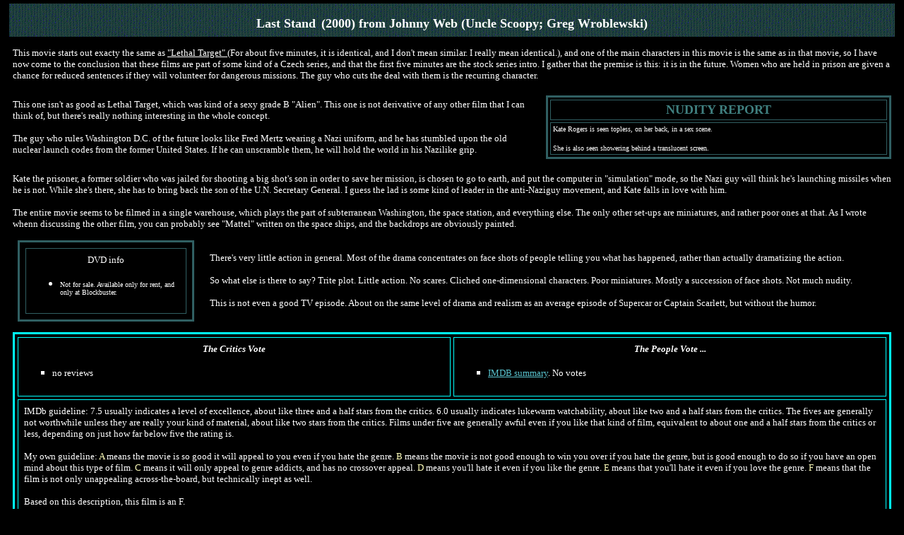

--- FILE ---
content_type: text/html
request_url: https://scoopy.com/laststand.htm
body_size: 10251
content:
<html>

<head>
<meta http-equiv="Content-Type"
content="text/html; charset=iso-8859-1">
<meta name="Template"
content="C:\PROGRAM FILES\MSOFFICE\OFFICE\html.dot">
<meta name="GENERATOR" content="Microsoft FrontPage Express 2.0">
<title>Last Stand</title>
</head>

<body bgcolor="#000000" text="#FFFFFF" link="#58C2CD"
vlink="#ffffff" topmargin="0" leftmargin="8">
<div align="center"><center>

<table border="0" cellpadding="5" cellspacing="5" width="100%">
    <tr>
        <td colspan="2" bgcolor="#274E4E"  background="t.gif"><p align="center"><font
        size="4" face="Verdana"><strong>Last Stand</strong></font><font
        size="6" face="Verdana"><strong> </strong></font><font
        size="4" face="Verdana"><strong>(2000) from Johnny Web (Uncle Scoopy; Greg Wroblewski)</strong></font></p>
        </td>
    </tr>
</table>
</center></div><div align="center"><center>

<table border="0" cellpadding="5" cellspacing="5" width="100%">
    <tr>
        <td colspan="2" bgcolor="#000000"><font color="#FFFFFF"
        size="2" face="Verdana">This movie starts out exacty the
        same as </font><a href="lethaltarget.htm"><font
        color="#FFFFFF" size="2" face="Verdana">&quot;Lethal
        Target&quot; </font></a><font color="#FFFFFF" size="2"
        face="Verdana">(For about five minutes, it is identical,
        and I don't mean similar. I really mean identical.), and
        one of the main characters in this movie is the same as
        in that movie, so I have now come to the conclusion that
        these films are part of some kind of a Czech series, and
        that the first five minutes are the stock series intro. I
        gather that the premise is this: it is in the future.
        Women who are held in prison are given a chance for
        reduced sentences if they will volunteer for dangerous
        missions. The guy who cuts the deal with them is the
        recurring character.</font></td>
    </tr>
</table>
</center></div><div align="center"><center>

<table border="0" cellpadding="5" cellspacing="5" width="100%">
    <tr>
        <td width="60%"><font size="2" face="Verdana">This one
        isn't as good as Lethal Target, which was kind of a sexy
        grade B &quot;Alien&quot;. This one is not derivative of
        any other film that I can think of, but there's really
        nothing interesting in the whole concept.</font><p><font
        size="2" face="Verdana">The guy who rules Washington D.C.
        of the future looks like Fred Mertz wearing a Nazi
        uniform, and he has stumbled upon the old nuclear launch
        codes from the former United States. If he can unscramble
        them, he will hold the world in his Nazilike grip.</font></p>
        </td>
        <td align="center" width="40%" bgcolor="#000000"><div
        align="center"><center><table border="3" cellpadding="3"
        cellspacing="3" width="100%" bordercolor="#305F62"
        bordercolordark="#305F62" bordercolorlight="#58C2CD">
            <tr>
                <td><p align="center"><font color="#408080"
                size="4" face="Verdana"><strong>NUDITY REPORT</strong></font></p>
                </td>
            </tr>
            <tr>
                <td><font color="#FFFFFF" size="1" face="Verdana">Kate
                Rogers is seen topless, on her back, in a sex
                scene.</font><p><font color="#FFFFFF" size="1"
                face="Verdana">She is also seen showering behind
                a translucent screen.</font></p>
                </td>
            </tr>
        </table>
        </center></div></td>
    </tr>
</table>
</center></div><div align="center"><center>

<table border="0" cellpadding="5" cellspacing="5" width="100%">
    <tr>
        <td colspan="2"><font color="#FFFFFF" size="2"
        face="Verdana">Kate the prisoner, a former soldier who
        was jailed for shooting a big shot's son in order to save
        her mission, is chosen to go to earth, and put the
        computer in &quot;simulation&quot; mode, so the Nazi guy
        will think he's launching missiles when he is not. While
        she's there, she has to bring back the son of the U.N.
        Secretary General. I guess the lad is some kind of leader
        in the anti-Naziguy movement, and Kate falls in love with
        him. </font><p><font color="#FFFFFF" size="2"
        face="Verdana">The entire movie seems to be filmed in a
        single warehouse, which plays the part of subterranean
        Washington, the space station, and everything else. The
        only other set-ups are miniatures, and rather poor ones
        at that. As I wrote whenn discussing the other film, you
        can probably see &quot;Mattel&quot; written on the space
        ships, and the backdrops are obviously painted.</font></p>
        </td>
    </tr>
    <tr>
        <td><div align="center"><center><table border="3"
        cellpadding="8" cellspacing="8" width="250"
        bgcolor="#000000" bordercolor="#305F62"
        bordercolordark="#305F62" bordercolorlight="#58C2CD">
            <tr>
                <td align="center" width="100%"><p align="center"><font
                size="2" face="Verdana">DVD info </font></p>
                <ul>
                    <li><p align="left"><font size="1"
                        face="Verdana">Not for sale. Available
                        only for rent, and only at Blockbuster.</font></p>
                    </li>
                </ul>
                </td>
            </tr>
        </table>
        </center></div></td>
        <td><font color="#FFFFFF" size="2" face="Verdana">There's
        very little action in general. Most of the drama
        concentrates on face shots of people telling you what has
        happened, rather than actually dramatizing the action. </font><p><font
        color="#FFFFFF" size="2" face="Verdana">So what else is
        there to say? Trite plot. Little action. No scares.
        Cliched one-dimensional characters. Poor miniatures.
        Mostly a succession of face shots. Not much nudity. </font></p>
        <p><font color="#FFFFFF" size="2" face="Verdana">This is
        not even a good TV episode. About on the same level of
        drama and realism as an average episode of Supercar or
        Captain Scarlett, but without the humor.</font></p>
        </td>
    </tr>
    <tr>
        <td colspan="2"><div align="center"><center><table
        border="3" cellpadding="8" cellspacing="4" width="100%"
        bgcolor="#000000" bordercolor="#00FFFF"
        bordercolordark="#305F62" bordercolorlight="#58C2CD">
            <tr>
                <td valign="top" width="50%"><p align="center"><font
                color="#FFFFFF" size="2" face="Verdana"><em><strong>The
                Critics Vote</strong></em></font></p>
                <ul type="square">
                    <li><font size="2" face="Verdana">no reviews</font></li>
                </ul>
                </td>
                <td valign="top" width="50%"><p align="center"><font
                size="2" face="Verdana"><em><strong>The People
                Vote ... </strong></em></font></p>
                <ul type="square">
                    <li><a
                        href="http://us.imdb.com/Details?0212881"><font
                        size="2" face="Verdana">IMDB summary</font></a><font
                        size="2" face="Verdana">. No votes</font></li>
                </ul>
                </td>
            </tr>
            <tr>
                <td colspan="2"><font size="2" face="Verdana">IMDb
                guideline: 7.5 usually indicates a level of
                excellence, about like three and a half stars
                from the critics. 6.0 usually indicates lukewarm
                watchability, about like two and a half stars
                from the critics. The fives are generally not
                worthwhile unless they are really your kind of
                material, about like two stars from the critics.
                Films under five are generally awful even if you
                like that kind of film, equivalent to about one
                and a half stars from the critics or less,
                depending on just how far below five the rating
                is.</font><p><font size="2" face="Verdana">My own
                guideline: </font><font color="#FFFFBB" size="2"
                face="Verdana">A</font><font size="2"
                face="Verdana"> means the movie is so good it
                will appeal to you even if you hate the genre. </font><font
                color="#FFFFBB" size="2" face="Verdana">B</font><font
                size="2" face="Verdana"> means the movie is not
                good enough to win you over if you hate the
                genre, but is good enough to do so if you have an
                open mind about this type of film. </font><font
                color="#FFFFBB" size="2" face="Verdana">C</font><font
                size="2" face="Verdana"> means it will only
                appeal to genre addicts, and has no crossover
                appeal. </font><font color="#FFFFBB" size="2"
                face="Verdana">D</font><font size="2"
                face="Verdana"> means you'll hate it even if you
                like the genre. </font><font color="#FFFFBB"
                size="2" face="Verdana">E </font><font size="2"
                face="Verdana">means that you'll hate it even if
                you love the genre. </font><font color="#FFFFBB"
                size="2" face="Verdana">F </font><font size="2"
                face="Verdana">means that the film is not only
                unappealing across-the-board, but technically
                inept as well.</font></p>
                <p><font size="2" face="Verdana">Based on this
                description, this film is an F.</font></p>
                </td>
            </tr>
        </table>
        </center></div></td>
    </tr>
</table>
</center></div>

<center><a href="http://www.scoopy.net"><img src="ad.jpg" border="0" width="760" height="131"></a>
<p><a href="index.htm"><font size="2" face="Verdana">Return to
the Movie House home page</font></a></p>

<p> </p>
</body>
</html>
